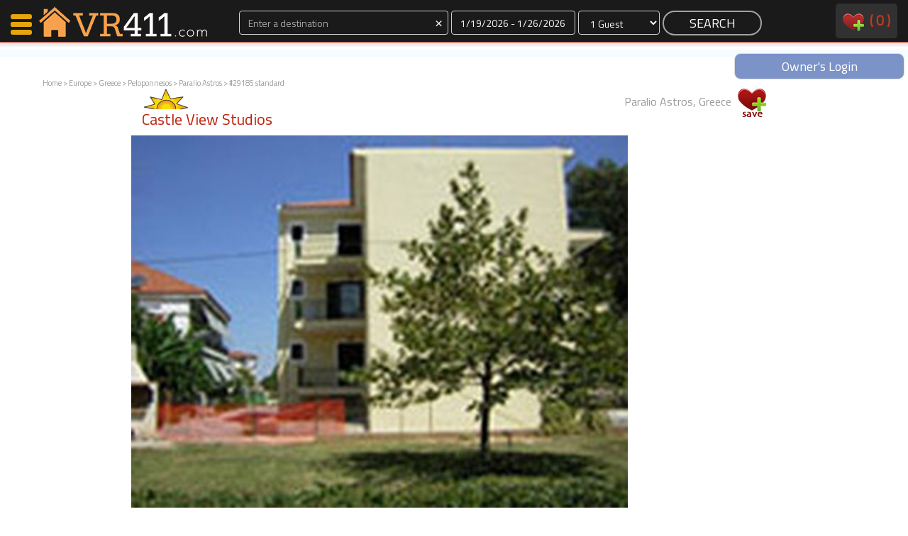

--- FILE ---
content_type: text/html
request_url: http://www.vacationrentals411.com/vacation/29185.html?type=6
body_size: 9438
content:
<!DOCTYPE html>
<head>
    <meta http-equiv="Content-Type" content="text/html; charset=utf-8"/>
    <meta name="viewport" content="width=device-width, initial-scale=1">

<title>VacationRentals411.com: Paralio Astros, Greece: Castle View Studios</title><meta name="description" content="Paralio Astros, Greece vacation rental property with 1 bedrooms and 1 bathrooms, Parking, Air Conditioning , Telephone, Ironing Board, Central Heating and " /><meta name="keywords" content="Vacation, vacation rental, home, house, Paralio Astros Greece" /><meta http-equiv="expires" content="never" /><meta name="shortDesc" content="1 bedroom / 1 bath vacation rental in Paralio Astros, Greece" /><meta name="Location" content="Paralio Astros, Greece Europe" /><meta name="content-language" content="EN" /><meta name="copyright" content="(c)Copyright 2026 VacationRentals411. LLC. All rights reserved." /><meta name="LAST-MODIFIED" content="Monday, January 19, 2026" />






<meta name="google-site-verification" content="TNXqyW5Ps2lvXIOt5QsLU5Uvra_vw35nxTj9ORe3jVI" /><script type="text/javascript" src="http://ajax.googleapis.com/ajax/libs/swfobject/2.2/swfobject.js"></script>







</head>
<body>
<div id="navContainer">
    <div id="nav">
        <div class="col-xs-2 col-sm-3 col-md-3 col-lg-3 pull-left">
            <a href="/" style="border:0;">
                <div id="nav-logo-shell">
                    
                </div>
            </a>
        </div>
            <!--<a href="/"><div id="map-search">MAP SEARCH</div></a>-->
        <div class="col-xs-10 col-sm-7 col-md-7 col-lg-7">

            <form action="/procSearch.php" method="post" style="margin:0">
                <div class="text-center form-group">
                    <div class="col-xs-4 col-sm-5 col-md-5 col-lg-5  " id="destination_shell_mini">
                        <input class="form-control input-dark" type="text" placeholder="Enter a destination" name="destination" id="autocomplete" value=""><span id="autocomplete-clear" class="input-dark" style="cursor:pointer;font-size:20px; position:absolute; top:2px; right:10px">×</span>
                        <div id="autocomplete-suggestions">

                        </div>
                    </div>
                    <div class="col-xs-3 col-sm-3 col-md-3 col-lg-3 " id="dates_shell_mini">
                        <label class="sr-only" for="dates_picker">Dates</label>
                        <input id="dates_picker" class="form-control input-dark" type="text" placeholder="Dates" title="" name="dates">
                    </div>
                    <div class="col-xs-2 col-sm-2 col-md-2 col-lg-2 " id="guests_shell_mini">
                        <select class="form-control input-dark" id="guests" name="guests">
<option value="1">1 Guest</option><option value="2">2 Guests</option><option value="3">3 Guests</option><option value="4">4 Guests</option><option value="5">5 Guests</option><option value="6">6 Guests</option><option value="7">7 Guests</option><option value="8">8 Guests</option><option value="9">9 Guests</option><option value="10">10 Guests</option><option value="11">11 Guests</option><option value="12">12 Guests</option><option value="13">13 Guests</option><option value="14">14 Guests</option><option value="15">15 Guests</option><option value="16">16 Guests</option><option value="17">17 Guests</option><option value="18">18 Guests</option><option value="19">19 Guests</option><option value="20">20 Guests</option>                        </select>
                    </div>
                    <div class="col-xs-3 col-sm-2 col-md-2 col-lg-2" style="padding: 0 2px 2px;">
                        <input class="btn-nav-search" type="submit" value="SEARCH" name="SEARCH">
                    </div>   
                </div>
                <input type="hidden" id="url" name="url" value="">
                <input type="hidden" id="referrer" name="referrer" value="/vacation/29185.html?type=6">
            </form>            
        </div>
        <div class="hidden-xs col-sm-2 col-md-2 col-lg-2">
            <div id="navRight" class="pull-right">
                <a style="text-decoration:none; color:#bd220c;" href="/favorites.php">
                    <img src="/images/V2/favesNav.png" alt="View Favorites" />&nbsp;
                    <div style="display:inline-block;vertical-align:top;">(
                        <div id="navFaves" style="display:inline-block;vertical-align: top;">
                            0                        </div>
                        )
                        <div id="navFavesWords_mini">
                            &nbsp;favorites                        </div>
                    </div>
                </a>
                <!--&nbsp;&nbsp;&nbsp;&nbsp;&nbsp;
                <a style="text-decoration:none;" href="http://members.vacationrentals411.com/">owners</a>-->
            </div>
        </div>
        <div class="clear"></div>
   </div>
<div id="navBanner" class="text-center"><a style="text-decoration:none" href="http://members.vacationrentals411.com"><div class="text-center pull-right" style="margin:0 auto;color:#fff; width:240px;background:rgba(92, 120, 186, 0.8); border:1px solid #dedede; border-radius:9px; padding:5px 20px">Owner's Login</div></a></div>
</div><div id="nav-left-shell">
    <div id="nav-left-body">
        <div id="nav-icon3">
            <span></span>
            <span></span>
            <span></span>
            <span></span>
        </div>
        <div id="nav-left-body-items">
            <a href="http://www.vacationrentals411.com#search-by-map" onClick="closeNav()"><nobr><i class="fa fa-search" aria-hidden="true"></i>&nbsp;&nbsp;&nbsp;Map Search</nobr></a>
            <a href="/favorites.php" onClick="closeNav()"><nobr><i class="fa fa-shopping-cart" aria-hidden="true"></i>&nbsp;&nbsp;&nbsp;Favorites</nobr></a>
            <a href="/communications.php" class="childItem" onClick="closeNav()">Communications</a>
            <a href="/favorites.php" class="childItem" onClick="closeNav()"><div id="leftNavFaves" style="display:inline-block">0</div> Faves</a>
            <a href="/favorites.php" class="childItem" onClick="closeNav()">Fling Faves</a>
            <br><br>
            <a href="/why-VacationRentals411.php" onClick="closeNav()"><nobr><i class="fa fa-info" aria-hidden="true"></i>&nbsp;&nbsp;&nbsp;Why VR411?</nobr></a>
            <a href="/why-VacationRentals411.php" class="childItem" onClick="closeNav()"><div id="leftNavFaves" style="display:inline-block">Renters</a>
            <a href="/member-owned-vacation-rentals.php" class="childItem" onClick="closeNav()">Owners</a>
            <!--
            <a href="/communications.php" onClick="closeNav()"><nobr><i class="fa fa-shopping-cart" aria-hidden="true"></i>&nbsp;&nbsp;&nbsp;Bulk Contact</nobr></a>
            <a href="/communications.php" class="childItem" onClick="closeNav()">Contact <div id="leftNavContacts" style="display:inline-block">0</div><br>Properties</a>
            -->
            <br><br>
            <a href="http://members.vacationrentals411.com/"><nobr><i class="fa fa-cog" aria-hidden="true"></i>&nbsp;&nbsp;&nbsp;Members</nobr></a>
            <a href="http://members.vacationrentals411.com/" class="childItem" onClick="closeNav()">Login</a>
        </div>
    </div>
    <div id="nav-status">-</div>
    <br><br><br>        <div><a href="/favorites.php" class="childItem" onClick="closeNav()">Featured</nobr></a></div>
        <div style='margin-top:10px;border-top:1px solid #333;padding-bottom:100px'>

      
            <div style='margin-bottom:10px; border-bottom:1px solid #333'>
                <div>
                    <a href="http://www.vacationrentals411.com/vacation/2182.html">
                        <img src="http://www.vacationrentals411.com/photost/l2182photomain.jpg" class='img-responsive' style="margin:0 auto" />
                    </a>                
                </div>  
                <div class="title text-center">
                    <a href="http://www.vacationrentals411.com/vacation/2182.html">Morning Mist Cabin</a>
                </div>  
            </div>

      
            <div style='margin-bottom:10px; border-bottom:1px solid #333'>
                <div>
                    <a href="http://www.vacationrentals411.com/vacation/7666.html">
                        <img src="http://www.vacationrentals411.com/photost/l7666photomain.jpg" class='img-responsive' style="margin:0 auto" />
                    </a>                
                </div>  
                <div class="title text-center">
                    <a href="http://www.vacationrentals411.com/vacation/7666.html">Morning Mist Cottage</a>
                </div>  
            </div>

      
            <div style='margin-bottom:10px; border-bottom:1px solid #333'>
                <div>
                    <a href="http://www.vacationrentals411.com/vacation/44106.html">
                        <img src="http://www.vacationrentals411.com/photost/l44106photomain.jpg" class='img-responsive' style="margin:0 auto" />
                    </a>                
                </div>  
                <div class="title text-center">
                    <a href="http://www.vacationrentals411.com/vacation/44106.html">Youngs Cabin</a>
                </div>  
            </div>

      
            <div style='margin-bottom:10px; border-bottom:1px solid #333'>
                <div>
                    <a href="http://www.vacationrentals411.com/vacation/43330.html">
                        <img src="http://www.vacationrentals411.com/photost/l43330photomain.jpg" class='img-responsive' style="margin:0 auto" />
                    </a>                
                </div>  
                <div class="title text-center">
                    <a href="http://www.vacationrentals411.com/vacation/43330.html">Kamaole Beach Royale - Maui 3 Bedroom - Kihei</a>
                </div>  
            </div>

      
            <div style='margin-bottom:10px; border-bottom:1px solid #333'>
                <div>
                    <a href="http://www.vacationrentals411.com/vacation/44055.html">
                        <img src="http://www.vacationrentals411.com/photost/l44055photomain.jpg" class='img-responsive' style="margin:0 auto" />
                    </a>                
                </div>  
                <div class="title text-center">
                    <a href="http://www.vacationrentals411.com/vacation/44055.html">Morning Mist Homestead</a>
                </div>  
            </div>

        </div>        
</div>

<div id="breadcrumb" calss="pull-left">
    <a class=\"text-999\" href="http://www.vacationrentals411.com">Home</a> &gt; <a class=\"text-999\" href="http://www.vacationrentals411.com/countries/Europe.html">Europe</a>  &gt; <a class=\"text-999\" href="http://www.vacationrentals411.com/state/greece.php3">Greece</a>  &gt; <a class=\"text-999\" href="http://www.vacationrentals411.com/area/peloponnesos_greece.php3">Peloponnesos</a>  &gt;  <a class=\"text-super\" href="http://www.vacationrentals411.com/city/paralio_astros_vacation_rentals.php3">Paralio Astros</a>  &gt;  #29185 standard</div>
<div id="wrapper" class="listing">
    

        <!-- terry remove
	<div id="dickyheader"><h1>
		</h1></div>
        -->
<div id="mainmenu">
 

</div>
<!-- end main menu 
<!-- 
<div id="navpath">
<a class=\"text-999\" href="http://www.vacationrentals411.com">Home</a> &gt; <a class=\"text-999\" href="http://www.vacationrentals411.com/countries/Europe.html">Europe</a>  &gt; <a class=\"text-999\" href="http://www.vacationrentals411.com/state/greece.php3">Greece</a>  &gt; <a class=\"text-999\" href="http://www.vacationrentals411.com/area/peloponnesos_greece.php3">Peloponnesos</a>  &gt;  <a class=\"text-super\" href="http://www.vacationrentals411.com/city/paralio_astros_vacation_rentals.php3">Paralio Astros</a>  &gt;  #29185 standard</div>
<!-- end navpath !-->


    <div id="maincontent" class="col-xs-12 col-sm-12 col-md-12 col-lg-12">
        <div class="col-xs-12 col-sm-12 col-md-12 col-lg-12">
            <div class="col-xs-12 col-sm-8 col-md-8 col-lg-8">
                <div style="background-image: url('/images/V2/sunlogo.png'); background-repeat: no-repeat; padding-top: 20px; float:left;">
                    <h2 class="housetitle" style="overflow:hidden;">
                        Castle View Studios&nbsp;
                                            </h2>
                </div>
            </div>
            <div class="col-xs-12 col-sm-4 col-md-4 col-lg-4 pull-right text-999 text-right">
                Paralio Astros, Greece                <div style="display:inline-block;min-height:60px;min-width:40px">
                  
                    <div class="listingFaves" id="loader_29185">
                        <a href="javascript:ajax('addtolist2','29185');" onClick="increaseFaves();">
                            <img src="/images/V2/faves_1.png">
                        </a>
                    </div>
                </div>
            </div>
            <div class="clear"></div>
        </div>
        <div class="col-xs-12 col-sm-12 col-md-12 col-lg-12">


                <div id="mainphoto">
                    <a href="/photosh/l29185photomain.jpg" data-fancybox="gallery" ><img class="img-responsive" src="/photosh/l29185photomain.jpg" title="Listing Main Photo" id="largephoto" /></a>
                </div><!-- end mainphoto !-->

                    <SCRIPT LANGUAGE="JavaScript" SRC="http://www.vacationrentals411.com/selectcal/CalCombo.js"></SCRIPT>
                    <SCRIPT LANGUAGE="JavaScript">document.write(getCalendarStyles());</SCRIPT>
                    <script language="JavaScript" src="http://www.whiz.to/validator/validate.js"></Script>
                    <script LANGUAGE="JavaScript" type="text/javascript">
                        var ns6 = document.getElementById && !document.all
                        function restrictinput(maxlength, e, placeholder) {
                        if (window.event && event.srcElement.value.length >= maxlength)
                        return false
                        else if (e.target && e.target == eval(placeholder) && e.target.value.length >= maxlength) {
                        var pressedkey = /[a-zA-Z0-9\.\,\/]/ //detect alphanumeric keys
                        if (pressedkey.test(String.fromCharCode(e.which)))
                        e.stopPropagation()
                        }
                        }
                        function countlimit(maxlength, e, placeholder) {
                        var theform = eval(placeholder)
                        var lengthleft = maxlength - theform.value.length
                        var placeholderobj = document.all ? document.all[placeholder] : document.getElementById(placeholder)
                        if (window.event || e.target && e.target == eval(placeholder)) {
                        if (lengthleft < 0)
                        theform.value = theform.value.substring(0, maxlength)
                        placeholderobj.innerHTML = lengthleft
                        }
                        }
                        function displaylimit(theform, thelimit) {
                        var limit_text = '<br><b><span id="' + theform.toString() + '">' + thelimit + '</span></b> Remaining'
                        if (document.all || ns6)
                        document.write(limit_text)
                        if (document.all) {
                        eval(theform).onkeypress = function() {
                        return restrictinput(thelimit, event, theform)
                        }
                        eval(theform).onkeyup = function() {
                        countlimit(thelimit, event, theform)
                        }
                        }
                        else if (ns6) {
                        document.body.addEventListener('keypress', function(event) {
                        restrictinput(thelimit, event, theform)
                        }, true);
                        document.body.addEventListener('keyup', function(event) {
                        countlimit(thelimit, event, theform)
                        }, true);
                        }
                        }
                        // End -->
                    </script>
        </div>
        <div class="clear" style="margin-bottom:20px"></div>


        <div class="col-xs-12 col-sm-12 col-md-12 col-lg-12">
            <!-- photo strip -->
            <div class="col-xs-4 col-sm-5 col-md-5 col-lg-5 text-left"><h2 class="title">Photo Gallery</h2></div>
            <div class="col-xs-8 col-sm-7 col-md-7 col-lg-7 text-right" style="padding-top:10px">
                <a data-toggle="modal" data-target="#advListingSearch" style="cursor:pointer" class="btn-view-listing-small">
                    Contact The Owner
                </a>                
            </div>
            <div class="clear"></div>
            
            <div id="thumbnails">
                <a href="/photosh/l29185photomain.jpg" data-fancybox="gallery"><img src="/photost/l29185photomain.jpg" alt="Listing Main Photo" /></a>
                <a href="/photosh/l29185photo01.jpg" data-fancybox="gallery"><img src="/photost/l29185photo01.jpg" title="Photo 1" /></a>
                <a href="/photosh/l29185photo02.jpg" data-fancybox="gallery"><img src="/photost/l29185photo02.jpg" title="Photo 2" /></a>
                <a href="/photosh/l29185photo03.jpg" data-fancybox="gallery"><img src="/photost/l29185photo03.jpg" title="Photo 3" /></a>
            </div>

        </div>




        <div class="clear" style="margin-bottom:40px"></div>

        <div class="col-xs-12 col-sm-6 col-md-5 col-lg-5 text-left">
            <h2>Owner's Calendar</h2>
                
            <!-- calendar -->
                <p><strong>1 Bedrooms, 1 Bathrooms, Capacity: 4 </strong></p>
                <img src="/images/nocalendar.jpg" />
            <div class="clear"></div>
            <div class="col-xs-12 col-sm-12 col-md-12 col-lg-12">
                <div style="height:40px;margin-top:20px">
                    <a data-toggle="modal" data-target="#advListingSearch" style="cursor:pointer" class="btn-view-listing-small">
                        Contact The Owner
                    </a>
                </div>

<!--

            <div style="border-bottom: 1px solid #CCCCCC;padding-bottom: 5px;padding-top: 5px;">
Low Season - 2 Persons $50 Per Night                     &nbsp;<img src="/images/V2/redPipe.gif">&nbsp;
Middle Season - 2 Persons $ 55 Per Night
                    &nbsp;<img src="/images/V2/redPipe.gif">&nbsp;
High Season - 2 Persons $60 Per Night                     &nbsp;<img src="/images/V2/redPipe.gif">&nbsp;
            </div>
-->
            </div>
        </div>
        
        <div class="col-xs-12 col-sm-12 col-md-7 col-lg-7 text-left">
            <!-- owner info -->



            <a name="oci" id="oci"></a>
            <h2>Owner Contact Information </h2>

            <table width="100%" border="0" cellpadding="0" cellspacing="0" id="contactinfo">
                <tr>
                    <td width="235" rowspan="4">Heliatoras Travel                        <br />Eleni Axiotopoulou                        <br />Vas. Douzeni                        <br />Paralio Astros, Arcadia 22001                    </td>
                    <td width="125">Phone:</td>
                    <td><div id="showphone"><span style="text-decoration:underline;color:#bd220c;" onClick="updatePage('29185', 'showphone')">Click here</span></div></td>
                </tr>
                <tr>
                    <td width="125">Website:</td>
                    <td>N/A</td>
                </tr>
                <tr>
                    <td width="125">Member Since:</td>
                    <td>Oct. 8th, 2005</td>
                </tr>
                <tr>
                    <td width="125">Other Listings:</td>
                    <td><a href="../otherlistings.php?client=8034&contact=9499&from=/vacation/29185.html?type=6">View here</a></td>
                </tr>
            </table>
            <div style="height:40px;margin:20px 0 40px">
                <a data-toggle="modal" data-target="#advListingSearch" style="cursor:pointer" class="btn-view-listing-small">
                    Contact The Owner
                </a>
            </div>

            
            <h2>Rental Rates</h2>
                <p><strong>1 Bedrooms, 1 Bathrooms, Capacity: 4 </strong></p>
                <ul>
                <li>Low Season - 2 Persons $50 Per Night </li>
                <li>Middle Season - 2 Persons $ 55 Per Night
</li>
                <li>High Season - 2 Persons $60 Per Night </li>
                </ul>
        </div>        

        <div class="clear" style="margin-bottom:60px"></div>
            <div id="propertytext">
                <h2 style="float:left;clear:both;">Property Description</h2>
                <div class="propertyquickdetails"><p>Bedrooms: 1. Bathrooms: 1<img src="/images/hot_tub_icon.gif" title="Hot Tub" /></p></div>
                <div class="clear"></div>
                <div class="propertydescription">
<p>Various hospitable rooms decorated with modern furniture,
where harmony reigns and special attention has been given to every
detail. &ldquo;Castle view&rdquo; studios are comfortable & luxurious
studios, newly built, with spacious balconies looking out to the
Venetian castle of Paralio Astros in Eastern Arcadia in Peloponnesus.
The building is built among the exquisite Eucalyptus trees, at a 250
meter distance from the sandy beaches and the small picturesque port.
Every studio is fully furnished and provided with many amenities for
self catering. kitchen, refrigerator, a/c, TV., hairdryer etc. and is
suitable for families with up to 4 members. In addition, free parking
is also offered. Featuring: Bathroom, kitchen, refrigerator, TV,
air-conditioning, and hairdryer. If you love exploring, you can take
day trips to the amazing Corinth Canal, Nafplio, the ancient Mycanae,
Sparta and Mystras, the amphitheatres of Epidavros and Argos, the
mountains and tranditional villages of Parnonas, Monemvasia, Mani, as
well as to the islands of Spetses and Hydra.</p>                </div>
                <div class="backbutton">
                    <form>
                        <input type="button" value="Back" onClick="history.go(-1)">
                    </form>
                </div>
            </div>
            <div id="slideshow" class="clearfix">
                <h2>Photos</h2>
                <div class="photowrap">
                    <div class="photoimg">
                        <a href="/photosh/l29185photomain.jpg" data-fancybox="gallery"  title="Main Photo"><img src="/photos/l29185photomain.jpg"></a>
                    </div>
                    <div class="photocaption">
                        <h5>Main Photo</h5>
                    </div>
                </div>
                <div class="photowrap">
                    <div class="photoimg">
                        <a href="/photosh/l29185photo01.jpg" data-fancybox="gallery"  title=""><img src="/photos/l29185photo01.jpg " alt=""></a>
                    </div>
                    <div class="photocaption">
                        <h5>Photo 1</h5><p><span class="psearch"></span></p>
                    </div>
                </div>
                <div class="photowrap">
                    <div class="photoimg">
                        <a href="/photosh/l29185photo02.jpg" data-fancybox="gallery"  title=""><img src="/photos/l29185photo02.jpg " alt=""></a>
                    </div>
                    <div class="photocaption">
                        <h5>Photo 2</h5><p><span class="psearch"></span></p>
                    </div>
                </div>
                <div class="photowrap">
                    <div class="photoimg">
                        <a href="/photosh/l29185photo03.jpg" data-fancybox="gallery"  title=""><img src="/photos/l29185photo03.jpg " alt=""></a>
                    </div>
                    <div class="photocaption">
                        <h5>Photo 3</h5><p><span class="psearch"></span></p>
                    </div>
                </div>
            </div>
        <!-- end slideshow !--> 


            <div id="cal_amm_wrapper" class="clearfix">
                <div id="calendar">
                    <!--<h2><a name="calendaranchor" id="calendaranchor"></a>Calendar</h2>-->





                    <img src="/images/nocalendar.jpg" /> 
                </div>
                <div id="ammenities">
                    <h2>Amenities</h2>
                    <span class="ammenity">
Parking                    </span>
                    <span class="ammenity">
, Air Conditioning                     </span>
                    <span class="ammenity">
, Telephone                    </span>
                    <span class="ammenity">
, Ironing Board                    </span>
                    <span class="ammenity">
, Central Heating                    </span>
                    <p><strong>1 Bedrooms, 1 Bathrooms, Capacity: 4 </strong></p>
                    <p>Beds: 1 Double - 1 sofa for two</p>
                    <p>Minimum Stay: 3 nights </p>
                    <div class="propertyIcons"><p><img src="/images/hot_tub_icon.gif" title="Hot Tub" /></p></div>
                </div>
            <div id="links">
                <h2>Links</h2>
                <ul>
                    <li><a href="../city/paralio_astros_vacation_rentals.php3">Rentals in Paralio Astros</a></li>
                    <li><a href="../area/peloponnesos_greece.php3">Rentals in Peloponnesos</a></li>
                    <li><a href="../state/greece.php3">Rentals in Greece</a></li>
                    <li><a class="weather" href="http://www.wunderground.com/cgi-bin/findweather/getForecast?query=Paralio+Astros%2C+Greece" target="_blank">Weather</a></li>
                    <li><a class="map" href="#" onClick="popit('../googlemap.php?address=&city=Paralio+Astros&state=Greece&zip=22001&country=Europe&house=Castle+View+Studios', '600', '460');">Area Map</a></li>
                    <li><a class="mail" href="#" onClick="parent.location = 'mailto:Enter Email Address Here?subject=Vacation Rental Property&body=Here is a link to one of the properties I like: http://www.vacationrentals411.com/vacation/29185.html'">Email Listing </a></li>
                    <li><a class="print" href="#" onClick="window.print();">Print This Page</a></li>
                </ul>
            </div>
        </div>
        <div id="furtherinfo">
            <h2>Further Information</h2>
            <p></p>
            <p>Nearby Attractions: - Near to : the Beach
,Waterfront,Countryside,Mountainside
,Historical Interest ,Diving
Spot,Cultural Interest,Fishing Area
,Water Sports,Biking trails
,Restaurants & Bars .</p>
        </div>
        <div id="propertyreviews">
            <h2><a name="reviewanchor" id="reviewanchor"></a>Reviews</h2>
	<p><a name="reviewanchor" id="reviewanchor"></a>There are currently no reviews for this property.</p>
<a href="/leave_review.php?house_id=29185">Add a Review</a>        </div>
        <!--
        <div id="insurance">
        <h2>Vacation Insurance</h2>
        <p>We offer our users trip insurance policies designed for travelers going on a single trip. They can be used for flights, house rentals and a world of other trip types. We provide access to all the leading travel insurance companies to satisfy your trip insurance needs. Please consider using this insurance on trips to other countries. <br />
            <a href="http://insuremytrip.com/myquote-6563-0-0-0.html">Insure your vacation, Click Here</a></p>
        </div>
        -->
    </div>
    <div id="contentfooter">
    <p>We offer a diverse selection of  private vacation home rentals, condos, cabins and beach lodging in Greece including Paralio Astros vacation rentals in Paralio Astros, Greece.</p>
        <div id="navpathfooter">
<a class=\"text-999\" href="http://www.vacationrentals411.com">Home</a> &gt; <a class=\"text-999\" href="http://www.vacationrentals411.com/countries/Europe.html">Europe</a>  &gt; <a class=\"text-999\" href="http://www.vacationrentals411.com/state/greece.php3">Greece</a>  &gt; <a class=\"text-999\" href="http://www.vacationrentals411.com/area/peloponnesos_greece.php3">Peloponnesos</a>  &gt;  <a class=\"text-super\" href="http://www.vacationrentals411.com/city/paralio_astros_vacation_rentals.php3">Paralio Astros</a>  &gt;  #29185 standard        </div><!-- end navpath !-->
    </div><!-- end contentfooter !-->
</div><!-- end maincontent !-->
<div class="wrapper">

    <div id="footer">


    <style>
        .calendar {
            border-color:1px solid #ebebeb !important
        }
    </style>


            
        </div>
    </div>
</div>
<div>
<div class="pull-right" style="padding:0 !important;margin-bottom:20px"><a class="pull-right" style="text-decoration:none" href="http://members.vacationrentals411.com/vl_newusera.php"><div class="text-center" style="margin:2px 5px;color:#fff; width:160px;background:rgba(92, 120, 186, 0.8); border:1px solid #dedede; border-radius:9px; padding:5px 20px">JOIN NOW</div></a></div>
</div>
<div>
<div class="pull-right" style="padding:0 !important;margin-bottom:20px"><a class="pull-right" style="text-decoration:none" href="/feedback"><div class="text-center" style="margin:2px 5px;color:#fff; width:160px;background:rgba(92, 120, 186, 0.8); border:1px solid #dedede; border-radius:9px; padding:5px 20px">CONTACT VR411</div></a></div>
</div>

<div id="footerShell">
    <div id="footer">
        <div class="col-xs-12 col-sm-6 col-md-6 col-lg-4">
            <div class="plans-box plans-box-ecommerce">
                <div class="plans-box-title">
                    Hi. We're VR411.
                </div>
                <div class="plans-box-price text-center">
                    <a class="packages-self large-text" href="/aboutus.php">MEET US</a>
                </div>
                <div class="plans-box-words">
                    Come meet us.
                </div>                
            </div>
        </div>
        <div class="col-xs-12 col-sm-6 col-md-6 col-lg-4">
            <div class="plans-box plans-box-pro">
                <div class="plans-box-title">
                   Why rent through us?
                </div>
                <div class="plans-box-price text-center">
                    <a class="packages-self large-text" href="/why-VacationRentals411.php">WHY 411?</a>
                </div>
                <div class="plans-box-words">
                    Let us explain.
                </div>                
            </div>
        </div>
        <div class="col-xs-12 col-sm-12 col-md-12 col-lg-4 text-center">
            <div class="plans-box plans-box-hosting text-center">
                <div class="plans-box-title">
                   Own a rental home?
                </div>
                <div class="plans-box-price text-center">
                    <a class="packages-self large-text" href="/member-owned-vacation-rentals.php">OWNERS</a>
                </div>
                <div class="plans-box-words">
                    Put us to the test.
                </div>                
            </div>    
        </div>
    </div>
</div>
<div class="clear"></div>
<div id="footerSub">
    <div class="copy">
        &copy;2026 VacationRentals411 LLC dba Vacation Rentals 411<br>The Future of Vacation Rentals Services. <a href="/disclaimer.php" target="_blank">Disclaimer</a>
    </div>
</div>


 <div class="apple_overlay" id="overlay" style="width:800px">
    <div class="contentWrap"></div>
</div>
 <div class="apple_overlay" id="images">
    <div class="imageWrap"></div>
</div>


<script src="//cdnjs.cloudflare.com/ajax/libs/jquery/2.1.3/jquery.min.js"></script>


<link rel="stylesheet" href="/stylesheets/bootstrap-3.3.7.css">
<link href='http://fonts.googleapis.com/css?family=Titillium+Web' rel='stylesheet' type='text/css'>
<link href="/vacationrentals411.css?20180605" rel="stylesheet" type="text/css" />
<link rel="stylesheet" href="https://cdnjs.cloudflare.com/ajax/libs/font-awesome/4.7.0/css/font-awesome.min.css">
<script src="/aaa_javascript.js" type="text/javascript"></script>
<link  href="/stylesheets/datepicker.css" rel="stylesheet">
<script src="/js/moment.js"></script>
<script src="/js/datepicker.js"></script>
<script src="/js/bootstrap.js"></script>
<script src="/js/bootstrap-datepicker.js"></script>
<script src="/js/jquery.autocomplete.js"></script>
<style>
/* because of busted-up jquery within webkit browsers, jquery overlay styles must be placed inline */

.images {
		background-image:url(/images/white.png);
    	color:#ffffff;
    	height:900px;
}
.div.imageWrap {
    	height:891px;
    	overflow-y:auto;
}

.apple_overlay {
    	display:none;
    	background-image:url(/images/white.png);
    	width:500px;
    	padding:35px; // do not alter
    	font-size:11px;
}
.apple_overlay .close {
    	background-image:url(/images/close.png);
    	position:absolute; right:5px; top:5px;
    	cursor:pointer;
    	height:35px;
    	width:35px;
}

</style>
<script type="text/javascript">


function increaseFaves(){
    var navFaves = $('#navFaves').html();
    navFaves.trim();
    parseInt(navFaves);
    navFaves ++;
    $('#navFaves').html(navFaves);
    $('#leftNavFaves').html(navFaves);
    /*$('#leftNavContacts').html(navFaves);*/
}
function decreaseFaves(){
    var navFaves = $('#navFaves').html();
    navFaves.trim();
    parseInt(navFaves);
    navFaves --;
    $('#navFaves').html(navFaves);
    $('#leftNavFaves').html(navFaves);
    /*$('#leftNavContacts').html(navFaves);*/
} 

$(document).ready(function () {
    var options = {};
    $('#dates_picker').daterangepicker({
        "startDate": "%01/%19/%2026",
        "endDate": "%01/%26/%2026"
    }, function (start, end, label) {

    });
});
    
    

$('#autocomplete-clear').click(function() {
    $('#autocomplete').val('');
    $("#destination_shell").removeClass("has-error");
});

$('#autocomplete').autocomplete({
    serviceUrl: '/vr-requires/process_autocomplete_details.php',
    beforeRender: function(container, suggestions) {
        $('#autocomplete-suggestions').css('visibility', 'visible');
        $('#autocomplete-suggestions').css('height', '140px');
    },    
    appendTo: '#autocomplete-suggestions',   
    dataType: 'json',
    noCache: 'true',
    onSelect: function (suggestion) {
        $('#url').val(suggestion.data);
        $("#destination_shell").removeClass("has-error");
    }
}); 


$(window).resize(function(){
    var winWidth = $(window).width();
    if (winWidth < 1000) {
        document.getElementById("autocomplete").placeholder = "Destination"; 
    } else {
        document.getElementById("autocomplete").placeholder = "Enter a destination"; 
    }    
});
    

/* left nav scripts */
function openNav() {
    document.getElementById("nav-left-body").style.width = "250px";
    $("#wrapper").fadeTo("slow", 0.4);
}

function closeNav() {
    document.getElementById("nav-left-body").style.width = "0px";
    document.getElementById("nav-left-shell").style.marginLeft = "auto";
    $("#wrapper").fadeTo("slow", 1);
    
}
$(document).ready(function(){
    $('#nav-icon3').click(function(){
        $(this).toggleClass('open');
        if ($("#nav-status").html() == "-") {
            $("#nav-status").html("X");
            openNav();
        } else {
            $("#nav-status").html("-");
            closeNav();
        }        
    });

    
});
/* end left nav scripts */

  var _gaq = _gaq || [];
  _gaq.push(['_setAccount', 'UA-1924134-1']);
  _gaq.push(['_trackPageview']);

  (function() {
    var ga = document.createElement('script'); ga.type = 'text/javascript'; ga.async = true;
    ga.src = ('https:' == document.location.protocol ? 'https://ssl' : 'http://www') + '.google-analytics.com/ga.js';
    var s = document.getElementsByTagName('script')[0]; s.parentNode.insertBefore(ga, s);
  })();


  var _paq = _paq || [];
  _paq.push(["trackPageView"]);
  _paq.push(["enableLinkTracking"]);

  (function() {
    var u=(("https:" == document.location.protocol) ? "https" : "http") + "://www.vacationrentals411.com/learn/";
    _paq.push(["setTrackerUrl", u+"piwik.php"]);
    _paq.push(["setSiteId", "2"]);
    var d=document, g=d.createElement("script"), s=d.getElementsByTagName("script")[0]; g.type="text/javascript";
    g.defer=true; g.async=true; g.src=u+"piwik.js"; s.parentNode.insertBefore(g,s);
  })();
</script>
<img src="http://www.vacationrentals411.com/learn/piwik.php?idsite=2&amp;rec=1" style="border:0" alt="" />
<link rel="stylesheet" href="/includes/fancybox/jquery.fancybox.min.css" />
<script src="/includes/fancybox/jquery.fancybox.min.js"></script>
<script type="text/javascript">

/*
    $(document).ready(function() {
        $("#thumbnails a").mouseover(function() {
            var largePath = $(this).attr("href");
            var largeAlt = $(this).attr("title");
            $("#largephoto").attr({src: largePath, alt: largeAlt});
            return false;
        });
    });
*/
    /*
    $(document).ready(function() {
        $("#thumbnails a").click(function() {
            var largePath = $(this).attr("href");
            var largeAlt = $(this).attr("title");
            $("#largephoto").attr({src: largePath, alt: largeAlt});
            return false;
        });
    });
    */
    var Request = false;
    if (window.XMLHttpRequest) {
        Request = new XMLHttpRequest();
    } else if (window.ActiveXObject) {
        Request = new ActiveXObject("Microsoft.XMLHTTP");
    }
    
    function updatePage(listingid, target) {
        console.log('updatePage');
        if (Request) {
            var targetDiv = document.getElementById(target);
            Request.open("POST", "../getphonenum.php");
            Request.setRequestHeader('Content-Type', 'application/x-www-form-urlencoded');
            Request.onreadystatechange = function() {
                if (Request.readyState == 4 && Request.status == 200) {
                    targetDiv.innerHTML = Request.responseText;
                }
            }
            Request.send("listingid=" + listingid);
        }
    }    
</script>
<div class="adv-search-overlay modal fade" id="advListingSearch" role="dialog" style="margin-left:35px">
    <div class="modal-dialog" style="background:rgba(255, 255, 255, 0.9);">
        <div class="modal-content">
            <div class="modal-header" style='border-bottom: 1px solid rgba(0,0,0, 0.4)'>
                <button type="button" class="close" data-dismiss="modal" style="line-height:inherit !important; font-size:2em; top:0px !important; color:#000 !important; opacity:1">&times;</button>
                <img src="//www.vacationrentals411.com/images/VR411-Logos/vacationrentals411.com-logo-dark-small.png">
            </div>    
            <div class="modal-body">

                <iframe src="/inquiry.php?listing=29185&key=3" style="border:0; height:440px; width:360px;"></frame>

            </div>
        </div>
    </div>
</div>

    </div><!-- end footer !-->
</div><!-- end wrapper !-->
</body>
</html>
